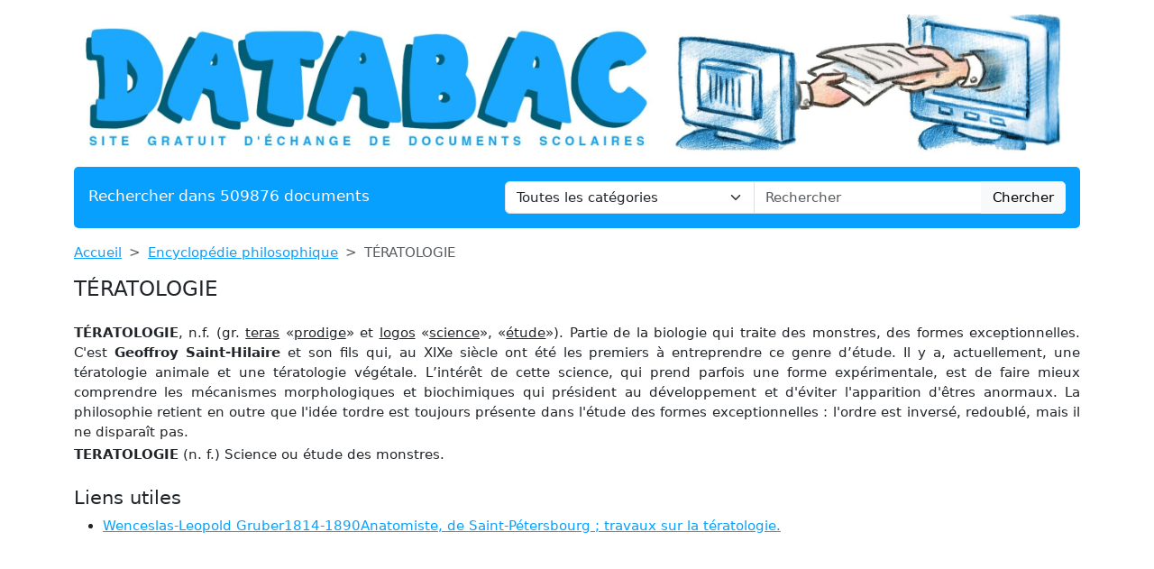

--- FILE ---
content_type: text/html; charset=UTF-8
request_url: https://www.databac.fr/teratologie-1
body_size: 4902
content:
<!DOCTYPE html>
<html lang="fr">
<head>
    <meta charset="utf-8">
    <meta name="viewport" content="width=device-width, initial-scale=1">

    <meta name="robots" content="index">
    <meta name="description" content="TÉRATOLOGIE, n.f. (gr. teras «prodige» et logos «science», «étude»). Partie de la biologie qui traite des monstres, des formes exceptionnelles. C&#039;est...">
    <meta name="keywords" content="tératologie">
    <meta name="author" content="Databac">
    <meta name="publisher" content="Databac">
    <title>
        TÉRATOLOGIE    </title>

    <link rel="canonical" href="https://www.databac.fr/teratologie-1">

    <link href="/css/dtb/app.css?id=058506c4ffdf664686c668a0c3ec1bbc" rel="stylesheet">

    <link rel="apple-touch-icon" sizes="180x180" href="https://www.databac.fr/apple-touch-icon.png">
    <link rel="icon" type="image/png" sizes="32x32" href="https://www.databac.fr/favicon-32x32.png">
    <link rel="icon" type="image/png" sizes="16x16" href="https://www.databac.fr/favicon-16x16.png">
    <link rel="manifest" href="https://www.databac.fr/site.webmanifest">

    
    <style>
    .text-c {
        color: #08a0ff;
        transition: opacity 0.3s ease;
    }
    .text-c:hover {
        color: #08a0ff;
        opacity: 0.8;
    }
    .bg-c {
        background-color: #08a0ff;
    }
    .btn.bg-c:hover {
        background-color: #08a0ff;
        opacity: 0.8;
    }
    .bd-c {
        border-color: #08a0ff;
    }
</style>
</head>
<body>

<header class="container mb-3">

    <a href="https://www.databac.fr" title="Accueil du site">
    <img class="img-fluid w-100 my-3 rounded" src="https://www.databac.fr/img/wpk/dtb/banner.webp"
         alt="Databac"
         title="Bannière de Databac"
    >
</a>
    <div class="bg-c text-white px-3 py-3 rounded search-section">
        <div class="row header-search
                        ">
            <div class="col-12 col-md-5 ">
                <p class="fs-5 m-0 py-1 ">Rechercher dans 509876 documents</p>
            </div>
            <div class="d-none d-md-inline-block col-md-7">
                <form action="https://www.databac.fr/recherche" method="get" class="mb-0 searchbar">
                    <input type="hidden" name="_token" value="sPk4o0fK2ZfMRhL7rRlWXp1GmbZxOP73nhUkjchR">                    <div class="input-group">
                        <select name="category" class="form-select form-control">
                            <option value="0" selected>Toutes les catégories</option>
                                                            <option value="analytics">Analytique</option>
                                                            <option value="anthologie">Anthologie</option>
                                                            <option value="anthropologie-ethnologie">Anthropologie / Ethnologie</option>
                                                            <option value="astrologie">Astrologie</option>
                                                            <option value="beaux-arts">Beaux-Arts</option>
                                                            <option value="biographie">Biographies</option>
                                                            <option value="chronologie">Chronologie</option>
                                                            <option value="cinema">Cinéma</option>
                                                            <option value="citations">Citations</option>
                                                            <option value="college">Collège</option>
                                                            <option value="comptabilite">Comptabilité</option>
                                                            <option value="cours">Cours</option>
                                                            <option value="culture-generale">Culture Générale</option>
                                                            <option value="dictionnaire">Dictionnaire</option>
                                                            <option value="divers">Divers</option>
                                                            <option value="droit">Droit</option>
                                                            <option value="echange">Echange</option>
                                                            <option value="ecologie">Ecologie</option>
                                                            <option value="economie">Economie / SES</option>
                                                            <option value="encyclopedie">Encyclopédie</option>
                                                            <option value="faune-et-flore">Faune et Flore</option>
                                                            <option value="fiches-de-lecture">Fiches de lecture</option>
                                                            <option value="fiches-de-revision">Fiches de révision</option>
                                                            <option value="functional">Fonctionnel</option>
                                                            <option value="litterature">Français / Littérature</option>
                                                            <option value="politique">Géopolitique / Politique</option>
                                                            <option value="gestion">Gestion</option>
                                                            <option value="grand-oral">Grand Oral</option>
                                                            <option value="histoire-geographie">Histoire-Géographie</option>
                                                            <option value="informatique-nsi">Informatique / NSI</option>
                                                            <option value="inventeurs-et-explorateurs">Inventeurs et Explorateurs</option>
                                                            <option value="langues">Langues</option>
                                                            <option value="mathematiques">Mathématiques</option>
                                                            <option value="medecine">Médecine</option>
                                                            <option value="methodologie">Méthodologie</option>
                                                            <option value="mythologie">Mythologie</option>
                                                            <option value="pedagogie">Pédagogie</option>
                                                            <option value="performance">Performance</option>
                                                            <option value="philosophie">Philosophie</option>
                                                            <option value="physique-chimie">Physique-Chimie</option>
                                                            <option value="psychologie">Psychologie</option>
                                                            <option value="advertisement">Publicité</option>
                                                            <option value="quizz-gratuit">Quiz Gratuit</option>
                                                            <option value="rapport-de-stage">Rapport de stage</option>
                                                            <option value="religions">Religions</option>
                                                            <option value="ressources-gratuites">Ressources gratuites</option>
                                                            <option value="sciences-et-techniques">Sciences et Techniques</option>
                                                            <option value="sociologie">Sociologie</option>
                                                            <option value="sports-et-loisirs">Sports et Loisirs</option>
                                                            <option value="svt">SVT</option>
                                                    </select>
                        <input type="text"
                               class="form-control"
                               name="query"
                               placeholder="Rechercher"
                               required
                               value="">
                        <button class="btn btn-light searchbar-submit" type="submit">Chercher</button>
                    </div>
                </form>
            </div>
            <div class="d-inline-block d-md-none">
                <form action="https://www.databac.fr/recherche" method="get" class="mb-0 searchbar">
                    <input type="hidden" name="_token" value="sPk4o0fK2ZfMRhL7rRlWXp1GmbZxOP73nhUkjchR">                    <select name="category" class="form-select form-control mb-2">
                        <option value="0" selected>Toutes les catégories</option>
                                                    <option value="analytics">Analytique</option>
                                                    <option value="anthologie">Anthologie</option>
                                                    <option value="anthropologie-ethnologie">Anthropologie / Ethnologie</option>
                                                    <option value="astrologie">Astrologie</option>
                                                    <option value="beaux-arts">Beaux-Arts</option>
                                                    <option value="biographie">Biographies</option>
                                                    <option value="chronologie">Chronologie</option>
                                                    <option value="cinema">Cinéma</option>
                                                    <option value="citations">Citations</option>
                                                    <option value="college">Collège</option>
                                                    <option value="comptabilite">Comptabilité</option>
                                                    <option value="cours">Cours</option>
                                                    <option value="culture-generale">Culture Générale</option>
                                                    <option value="dictionnaire">Dictionnaire</option>
                                                    <option value="divers">Divers</option>
                                                    <option value="droit">Droit</option>
                                                    <option value="echange">Echange</option>
                                                    <option value="ecologie">Ecologie</option>
                                                    <option value="economie">Economie / SES</option>
                                                    <option value="encyclopedie">Encyclopédie</option>
                                                    <option value="faune-et-flore">Faune et Flore</option>
                                                    <option value="fiches-de-lecture">Fiches de lecture</option>
                                                    <option value="fiches-de-revision">Fiches de révision</option>
                                                    <option value="functional">Fonctionnel</option>
                                                    <option value="litterature">Français / Littérature</option>
                                                    <option value="politique">Géopolitique / Politique</option>
                                                    <option value="gestion">Gestion</option>
                                                    <option value="grand-oral">Grand Oral</option>
                                                    <option value="histoire-geographie">Histoire-Géographie</option>
                                                    <option value="informatique-nsi">Informatique / NSI</option>
                                                    <option value="inventeurs-et-explorateurs">Inventeurs et Explorateurs</option>
                                                    <option value="langues">Langues</option>
                                                    <option value="mathematiques">Mathématiques</option>
                                                    <option value="medecine">Médecine</option>
                                                    <option value="methodologie">Méthodologie</option>
                                                    <option value="mythologie">Mythologie</option>
                                                    <option value="pedagogie">Pédagogie</option>
                                                    <option value="performance">Performance</option>
                                                    <option value="philosophie">Philosophie</option>
                                                    <option value="physique-chimie">Physique-Chimie</option>
                                                    <option value="psychologie">Psychologie</option>
                                                    <option value="advertisement">Publicité</option>
                                                    <option value="quizz-gratuit">Quiz Gratuit</option>
                                                    <option value="rapport-de-stage">Rapport de stage</option>
                                                    <option value="religions">Religions</option>
                                                    <option value="ressources-gratuites">Ressources gratuites</option>
                                                    <option value="sciences-et-techniques">Sciences et Techniques</option>
                                                    <option value="sociologie">Sociologie</option>
                                                    <option value="sports-et-loisirs">Sports et Loisirs</option>
                                                    <option value="svt">SVT</option>
                                            </select>
                    <div class="input-group">
                        <input type="text" class="form-control" name="query" placeholder="Rechercher" required>
                        <button class="btn btn-light searchbar-submit" type="submit">Chercher</button>
                    </div>
                </form>
            </div>
        </div>
    </div>

    
</header>

<main class="container mb-5">
    
    <nav style="--bs-breadcrumb-divider: '>';" aria-label="breadcrumb" class="mb-3">
    <ol class="breadcrumb">
        <li class="breadcrumb-item"><a class="text-c" href="https://www.databac.fr" title="Accueil">Accueil</a></li>
                    <li class="breadcrumb-item"><a class="text-c"
                                            title="Encyclopédie philosophique"
                                           href="https://www.databac.fr/categorie-article/encyclopedie-0">Encyclopédie philosophique</a>
            </li>
                <li class="breadcrumb-item active" aria-current="page">TÉRATOLOGIE</li>
    </ol>
</nav>
    
    <h1 class="mb-4">TÉRATOLOGIE</h1>


    
    <div class="fromquill mb-4">
        <p style="text-align: justify;"><strong>TÉRATOLOGIE</strong>, n.f. (gr. <span style="text-decoration: underline;">teras</span> «<span style="text-decoration: underline;">prodige</span>» et <span style="text-decoration: underline;">logos</span> «<span style="text-decoration: underline;">science</span>», «<span style="text-decoration: underline;">étude</span>»). Partie de la biologie qui traite des monstres, des formes exceptionnelles. C'est <strong>Geoffroy Saint-Hilaire</strong> et son fils qui, au XIXe siècle ont été les premiers à entreprendre ce genre d’étude. Il y a, actuellement, une tératologie animale et une tératologie végétale. L’intérêt de cette science, qui prend parfois une forme expérimentale, est de faire mieux comprendre les mécanismes morphologiques et biochimiques qui président au développement et d'éviter l'apparition d'êtres anormaux. La philosophie retient en outre que l'idée tordre est toujours présente dans l'étude des formes exceptionnelles : l'ordre est inversé, redoublé, mais il ne disparaît pas.</p>&#13;
<strong>TERATOLOGIE</strong> (n. f.) Science ou étude des monstres.
    </div>

            <h2>Liens utiles</h2>
        <ul>
                            <li><a class="text-c" href="https://www.databac.fr/pdf/wenceslas-leopold-gruber1814-1890anatomiste-de-saint-petersbourg-travaux-sur-la-teratologie"
                       title="Wenceslas-Leopold Gruber1814-1890Anatomiste, de Saint-Pétersbourg ; travaux sur la tératologie.">Wenceslas-Leopold Gruber1814-1890Anatomiste, de Saint-Pétersbourg ; travaux sur la tératologie.</a></li>
                    </ul>
    </main>

<div class="container">
    <div class="my-3">
        <div class="ad-container">
        <ins class="adsbygoogle"
             style="display:block"
             data-ad-client="ca-pub-1721968796862149"
             data-ad-slot="4857499760"
             data-ad-format="auto"
             data-full-width-responsive="true"></ins>
    </div>
    <script type="66ba0e80e8e47a175e627050-text/javascript">
        (adsbygoogle = window.adsbygoogle || []).push({});
    </script>
    </div>
</div>

<footer class="container mb-5">

    <div class="bg-c text-white px-4 py-3 rounded">

                                    <div class="footer-categories">
                    <ul>
                                                    <li>
                                <a class="text-white text-decoration-none"
                                   title="Anthologie de textes philosophiques"
                                   href="https://www.databac.fr/categorie-article/anthologie-textes-philosophiques-0">Anthologie de textes philosophiques</a>
                            </li>
                                                    <li>
                                <a class="text-white text-decoration-none"
                                   title="Classe de Première (1re) - Spécialité: Humanités, Littérature et Philosophie (HLP)"
                                   href="https://www.databac.fr/categorie-article/classe-premiere-1re-humanites-litterature-philosophie-0">Classe de Première (1re) - Spécialité: Humanités, Littérature et Philosophie (HLP)</a>
                            </li>
                                                    <li>
                                <a class="text-white text-decoration-none"
                                   title="Classe de Première (1re) – Spécialité: Histoire-géographie, géopolitique et sciences politiques (HGGSP)"
                                   href="https://www.databac.fr/categorie-article/classe-de-premiere-1re-specialite-histoire-geographie-geopolitique-et-sciences-politiques-hggsp-0">Classe de Première (1re) – Spécialité: Histoire-géographie, géopolitique et sciences politiques (HGGSP)</a>
                            </li>
                                                    <li>
                                <a class="text-white text-decoration-none"
                                   title="Classe de Terminale (Tle) – Spécialité: Histoire-géographie, géopolitique et sciences politiques (HGGSP)"
                                   href="https://www.databac.fr/categorie-article/classe-de-terminale-tle-specialite-histoire-geographie-geopolitique-et-sciences-politiques-hggsp-0">Classe de Terminale (Tle) – Spécialité: Histoire-géographie, géopolitique et sciences politiques (HGGSP)</a>
                            </li>
                                                    <li>
                                <a class="text-white text-decoration-none"
                                   title="Classe de TERMINALE (Tle) – Spécialité: Humanités, Littérature et Philosophie (HLP)"
                                   href="https://www.databac.fr/categorie-article/classe-terminale-philosophie-specialite-humanites-litterature-philosophie-hlp-0">Classe de TERMINALE (Tle) – Spécialité: Humanités, Littérature et Philosophie (HLP)</a>
                            </li>
                                                    <li>
                                <a class="text-white text-decoration-none"
                                   title="Corrigés de philosophie"
                                   href="https://www.databac.fr/categorie-article/corriges-dissertations-0">Corrigés de philosophie</a>
                            </li>
                                                    <li>
                                <a class="text-white text-decoration-none"
                                   title="Cours de philosophie"
                                   href="https://www.databac.fr/categorie-article/cours-de-philosophie-0">Cours de philosophie</a>
                            </li>
                                                    <li>
                                <a class="text-white text-decoration-none"
                                   title="Dictionnaire d&#039;anthropologie et d&#039;ethnologie"
                                   href="https://www.databac.fr/categorie-article/dictionnaire-anthropologie-ethnologie-0">Dictionnaire d&#039;anthropologie et d&#039;ethnologie</a>
                            </li>
                                                    <li>
                                <a class="text-white text-decoration-none"
                                   title="Dictionnaire de l&#039;étymologie"
                                   href="https://www.databac.fr/categorie-article/dictionnaire-etymologie-0">Dictionnaire de l&#039;étymologie</a>
                            </li>
                                                    <li>
                                <a class="text-white text-decoration-none"
                                   title="Dictionnaire de la science"
                                   href="https://www.databac.fr/categorie-article/dictionnaire-de-la-science-0">Dictionnaire de la science</a>
                            </li>
                                                    <li>
                                <a class="text-white text-decoration-none"
                                   title="Dictionnaire de rhétorique"
                                   href="https://www.databac.fr/categorie-article/dictionnaire-de-rhetorique-0">Dictionnaire de rhétorique</a>
                            </li>
                                                    <li>
                                <a class="text-white text-decoration-none"
                                   title="Encyclopédie d&#039;histoire et de géographie"
                                   href="https://www.databac.fr/categorie-article/encyclopedie-histoire-et-geographie-0">Encyclopédie d&#039;histoire et de géographie</a>
                            </li>
                                                    <li>
                                <a class="text-white text-decoration-none"
                                   title="Encyclopédie de la mythologie"
                                   href="https://www.databac.fr/categorie-article/encyclopedie-de-la-mythologie-0">Encyclopédie de la mythologie</a>
                            </li>
                                                    <li>
                                <a class="text-white text-decoration-none"
                                   title="Encyclopédie du cinéma"
                                   href="https://www.databac.fr/categorie-article/encyclopedie-cinema-0">Encyclopédie du cinéma</a>
                            </li>
                                                    <li>
                                <a class="text-white text-decoration-none"
                                   title="Encyclopédie littéraire"
                                   href="https://www.databac.fr/categorie-article/encyclopedie-litteraire-0">Encyclopédie littéraire</a>
                            </li>
                                                    <li>
                                <a class="text-white text-decoration-none"
                                   title="Encyclopédie philosophique"
                                   href="https://www.databac.fr/categorie-article/encyclopedie-0">Encyclopédie philosophique</a>
                            </li>
                                                    <li>
                                <a class="text-white text-decoration-none"
                                   title="Fiches de lecture"
                                   href="https://www.databac.fr/categorie-article/fiches-de-lecture-0">Fiches de lecture</a>
                            </li>
                                                    <li>
                                <a class="text-white text-decoration-none"
                                   title="Fiches de révision en philosophie"
                                   href="https://www.databac.fr/categorie-article/fiches-de-revision-0">Fiches de révision en philosophie</a>
                            </li>
                                                    <li>
                                <a class="text-white text-decoration-none"
                                   title="Lexique d&#039;économie"
                                   href="https://www.databac.fr/categorie-article/lexique-economique-0">Lexique d&#039;économie</a>
                            </li>
                                                    <li>
                                <a class="text-white text-decoration-none"
                                   title="Lexique de médecine"
                                   href="https://www.databac.fr/categorie-article/lexique-de-medecine-0">Lexique de médecine</a>
                            </li>
                                                    <li>
                                <a class="text-white text-decoration-none"
                                   title="Lexique de psychologie et de psychanalyse"
                                   href="https://www.databac.fr/categorie-article/lexique-psychologie-psychanalyse-0">Lexique de psychologie et de psychanalyse</a>
                            </li>
                                                    <li>
                                <a class="text-white text-decoration-none"
                                   title="Lexique juridique"
                                   href="https://www.databac.fr/categorie-article/lexique-juridique-0">Lexique juridique</a>
                            </li>
                                                    <li>
                                <a class="text-white text-decoration-none"
                                   title="Méthodologies"
                                   href="https://www.databac.fr/categorie-article/methodologies-0">Méthodologies</a>
                            </li>
                                                    <li>
                                <a class="text-white text-decoration-none"
                                   title="Philosophes et philosophies"
                                   href="https://www.databac.fr/categorie-article/philosophes-et-philosophies-0">Philosophes et philosophies</a>
                            </li>
                                                    <li>
                                <a class="text-white text-decoration-none"
                                   title="QCM"
                                   href="https://www.databac.fr/categorie-article/qcm-0">QCM</a>
                            </li>
                                            </ul>
                </div>
                <hr>
                    
        <p class="text-center">
            <a class="text-white text-decoration-none" href="https://www.databac.fr/faq" title="F.A.Q.">F.A.Q.</a>
            &compfn;
            <a class="text-white text-decoration-none"
               href="https://www.databac.fr/contact"
               title="Contact">Contact</a>
            &compfn;
            <a class="text-white text-decoration-none" href="https://www.databac.fr/mentions-legales" title="Mentions légales">Mentions
                légales</a>
            &compfn;
            <a class="text-white text-decoration-none"
               href="https://www.databac.fr/conditions"
               title="Conditions d'utilisation">Conditions
                d'utilisation</a>
            &compfn;
            <a class="text-white text-decoration-none"
               href="https://www.databac.fr/politique-utilisation-cookies"
               title="Politique d’utilisation des cookies">Politique d’utilisation
                des cookies</a>
        </p>
        <hr>
        <p class="mt-4 text-center">Copyright 2026 Databac</p>
    </div>
</footer>

<script type="66ba0e80e8e47a175e627050-text/javascript">
    const CATEGORY_COLORS = {"analytics":"#3d960e","anthologie":"#a75f07","anthropologie-ethnologie":"#cfaab2","astrologie":"#bc86a6","beaux-arts":"#f46571","biographie":"#b58c9e","chronologie":"#a29734","cinema":"#6499c3","citations":"#b38cd2","college":"#5f9fdd","comptabilite":"#b9b899","cours":"#fa7992","culture-generale":"#de470a","dictionnaire":"#a63333","divers":"#d01d09","droit":"#9f8227","echange":"#6f6e6d","ecologie":"#adcf7b","economie":"#c72323","encyclopedie":"#bfafa0","faune-et-flore":"#50b610","fiches-de-lecture":"#c08149","fiches-de-revision":"#ef867f","functional":"#3d960e","litterature":"#e174ab","politique":"#81a5b5","gestion":"#afb8c1","grand-oral":"#eb9ec2","histoire-geographie":"#c46fa9","informatique-nsi":"#304351","inventeurs-et-explorateurs":"#2e9edd","langues":"#fb646e","mathematiques":"#6ebddb","medecine":"#5ab7e1","methodologie":"#4fc21e","mythologie":"#bbaa7f","pedagogie":"#61b88f","performance":"#3d960e","philosophie":"#76a309","physique-chimie":"#d39821","psychologie":"#a869ea","advertisement":"#3d960e","quizz-gratuit":"#d0af44","rapport-de-stage":"#d5c8bf","religions":"#81860d","ressources-gratuites":"#afbe25","sciences-et-techniques":"#5eba11","sociologie":"#d3a256","sports-et-loisirs":"#758e98","svt":"#fb7184"};
    const ANALYTICS = 'G-7TM61ZY1EW';
</script>


<script src="https://www.googletagmanager.com/gtag/js?id=G-7TM61ZY1EW" type="66ba0e80e8e47a175e627050-text/javascript"></script>

<script src="https://pagead2.googlesyndication.com/pagead/js/adsbygoogle.js?client=ca-pub-1721968796862149" crossorigin="anonymous" type="66ba0e80e8e47a175e627050-text/javascript"></script>

<script src="/js/common/app.js?id=cd72a99a351b67e9b4e07dbc9c17163b" type="66ba0e80e8e47a175e627050-text/javascript"></script>



<script src="/cdn-cgi/scripts/7d0fa10a/cloudflare-static/rocket-loader.min.js" data-cf-settings="66ba0e80e8e47a175e627050-|49" defer></script><script defer src="https://static.cloudflareinsights.com/beacon.min.js/vcd15cbe7772f49c399c6a5babf22c1241717689176015" integrity="sha512-ZpsOmlRQV6y907TI0dKBHq9Md29nnaEIPlkf84rnaERnq6zvWvPUqr2ft8M1aS28oN72PdrCzSjY4U6VaAw1EQ==" data-cf-beacon='{"version":"2024.11.0","token":"e5ade5e67ecc47579d0fd48bca16f9cd","r":1,"server_timing":{"name":{"cfCacheStatus":true,"cfEdge":true,"cfExtPri":true,"cfL4":true,"cfOrigin":true,"cfSpeedBrain":true},"location_startswith":null}}' crossorigin="anonymous"></script>
</body>
</html>


--- FILE ---
content_type: text/html; charset=utf-8
request_url: https://www.google.com/recaptcha/api2/aframe
body_size: 268
content:
<!DOCTYPE HTML><html><head><meta http-equiv="content-type" content="text/html; charset=UTF-8"></head><body><script nonce="gIvl5-6MNGIOxuWxGKopZw">/** Anti-fraud and anti-abuse applications only. See google.com/recaptcha */ try{var clients={'sodar':'https://pagead2.googlesyndication.com/pagead/sodar?'};window.addEventListener("message",function(a){try{if(a.source===window.parent){var b=JSON.parse(a.data);var c=clients[b['id']];if(c){var d=document.createElement('img');d.src=c+b['params']+'&rc='+(localStorage.getItem("rc::a")?sessionStorage.getItem("rc::b"):"");window.document.body.appendChild(d);sessionStorage.setItem("rc::e",parseInt(sessionStorage.getItem("rc::e")||0)+1);localStorage.setItem("rc::h",'1768367526118');}}}catch(b){}});window.parent.postMessage("_grecaptcha_ready", "*");}catch(b){}</script></body></html>